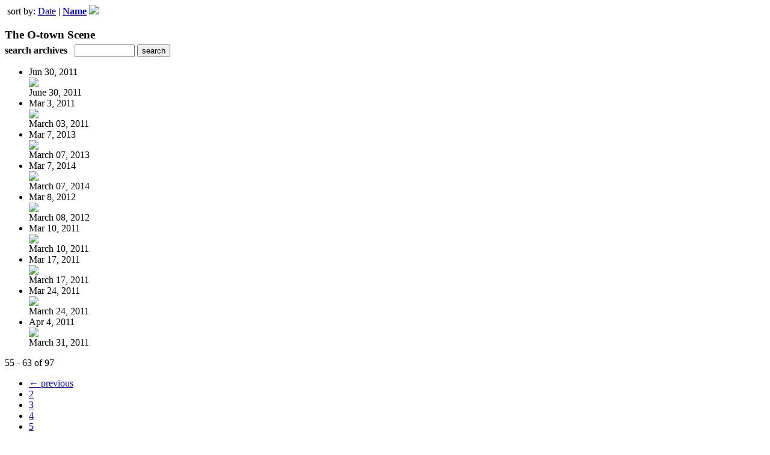

--- FILE ---
content_type: text/html; charset=UTF-8
request_url: https://www.ifoldsflip.com/read/archives/i/7425/48469?limit=9&sortBy=Title&sortDirection=ASC&page=7
body_size: 8335
content:
<nocache>
<div id="flash_message" class="alert " style="display:none;">
	<span class='icon'> </span>
    <a class="close" data-dismiss="alert" href="#">&times;</a>
    <p></p>
</div>

<div id="flash_mini" style="display:none;position:absolute">
	<div id="flash_mini_close" style="text-align:right;font-size:11px"><a class="closeFlashMini" href="javascript:closeFlashMini();">x</a></div>
	<div id="flash_mini_title"></div>
	<div id="flash_mini_content"></div>
</div>

</nocache>
<div class="pagination-wrapper"><div class="pagination-element pagination-element-bottom">
        			<div class="pagination-contents"><div class="pull-left"><span class="pagination-separator">&nbsp;</span>sort by: <a href="https://www.ifoldsflip.com/read/archives/i/7425/48469?limit=9&sortBy=Date&sortDirection=DESC&page=7" >Date</a>&nbsp;|&nbsp;<strong><a href="https://www.ifoldsflip.com/read/archives/i/7425/48469?limit=9&sortBy=Title&sortDirection=DESC&page=7" >Name</a> <img src="https://content.cdntwrk.com/img/arrow_down.png?v=15d484298c8b" border="0" /></strong></div></div>
        			<div class="clear"></div>
        		</div></div><h3 style='margin-bottom:5px'>The O-town Scene</h3>    	<div class='archive_search_form well'>
    		<strong>search archives</strong> &nbsp; <input type="text" class="input" id="archive_search" /> 
    		<input type="button" class='btn' value="search" id="archive_search_submit" onclick="search_archives()" />
    	</div>
    	<div id="archive_results" style='display:none'></div>
    	<div class='clr'></div><ul id='archive_issues' class='archive_issues_element mobile'><li>    <div class="archive_date">
        Jun 30, 2011    </div>
<div class="icon">
	<a href="https://www.ifoldsflip.com/i/35275-june-30-2011" class="archive-link">
		<img src='https://content.cdntwrk.com/files/aT0zNTI3NSZwPTAmdmVyc2lvbj0xJmNtZD12JnNpZz04ODdkNDhlZjc4ZjhlYjdiNjA0OTZkZTdkZWE5MzE4Nw%253D%253D/-w-120.jpg'  />	</a>
</div>
<div class="archive_title">
	June 30, 2011</div>
</li><li>    <div class="archive_date">
        Mar 3, 2011    </div>
<div class="icon">
	<a href="https://www.ifoldsflip.com/i/26296-march-03-2011" class="archive-link">
		<img src='https://content.cdntwrk.com/files/aT0yNjI5NiZwPTAmdmVyc2lvbj0xJmNtZD12JnNpZz00MWM2MDVkYzg5Yzg0MzgwZmYyN2FiNTk3NjUwMDczZg%253D%253D/-w-120.jpg'  />	</a>
</div>
<div class="archive_title">
	March 03, 2011</div>
</li><li>    <div class="archive_date">
        Mar 7, 2013    </div>
<div class="icon">
	<a href="https://www.ifoldsflip.com/i/113992-march-07-2013" class="archive-link">
		<img src='https://content.cdntwrk.com/files/aT0xMTM5OTImcD0wJnZlcnNpb249MSZjbWQ9diZzaWc9YmM1NmE3NzQzOGEwZmVjMzY1MTFiOTFiMjNhNzljZDM%253D/-w-120.jpg'  />	</a>
</div>
<div class="archive_title">
	March 07, 2013</div>
</li><li>    <div class="archive_date">
        Mar 7, 2014    </div>
<div class="icon">
	<a href="https://www.ifoldsflip.com/i/273658-march-07-2014" class="archive-link">
		<img src='https://content.cdntwrk.com/files/aT0yNzM2NTgmcD0wJnZlcnNpb249MSZjbWQ9diZzaWc9OTFhZjIwMjliMmI2ZjhiODQ1NzM4MWYyMzE4ZGFlZTU%253D/-w-120.jpg'  />	</a>
</div>
<div class="archive_title">
	March 07, 2014</div>
</li><li>    <div class="archive_date">
        Mar 8, 2012    </div>
<div class="icon">
	<a href="https://www.ifoldsflip.com/i/57668-march-08-2012" class="archive-link">
		<img src='https://content.cdntwrk.com/files/aT01NzY2OCZwPTAmdmVyc2lvbj0xJmNtZD12JnNpZz1hMmFhNWM3OGI3ZmNiNzM1MDdjNzZiYzZhNGQzOWYzYw%253D%253D/-w-120.jpg'  />	</a>
</div>
<div class="archive_title">
	March 08, 2012</div>
</li><li>    <div class="archive_date">
        Mar 10, 2011    </div>
<div class="icon">
	<a href="https://www.ifoldsflip.com/i/26855-march-10-2011" class="archive-link">
		<img src='https://content.cdntwrk.com/files/aT0yNjg1NSZwPTAmdmVyc2lvbj0xJmNtZD12JnNpZz1mYjAyNGU3ZmEyMjIzZDg0NTRlOTU4MzI2YzI2YjFlMQ%253D%253D/-w-120.jpg'  />	</a>
</div>
<div class="archive_title">
	March 10, 2011</div>
</li><li>    <div class="archive_date">
        Mar 17, 2011    </div>
<div class="icon">
	<a href="https://www.ifoldsflip.com/i/27337-march-17-2011" class="archive-link">
		<img src='https://content.cdntwrk.com/files/aT0yNzMzNyZwPTAmdmVyc2lvbj0xJmNtZD12JnNpZz05YTE3YzkyYzkyNmUzMjAzZDc5MDIzYTQ5OGE5OTllMA%253D%253D/-w-120.jpg'  />	</a>
</div>
<div class="archive_title">
	March 17, 2011</div>
</li><li>    <div class="archive_date">
        Mar 24, 2011    </div>
<div class="icon">
	<a href="https://www.ifoldsflip.com/i/27737-march-24-2011" class="archive-link">
		<img src='https://content.cdntwrk.com/files/aT0yNzczNyZwPTAmdmVyc2lvbj0xJmNtZD12JnNpZz04NGFiYjQwYWRhZGMyNGQ4NDA5MThkODU0MDFlOWE0NQ%253D%253D/-w-120.jpg'  />	</a>
</div>
<div class="archive_title">
	March 24, 2011</div>
</li><li>    <div class="archive_date">
        Apr 4, 2011    </div>
<div class="icon">
	<a href="https://www.ifoldsflip.com/i/28554-march-31-2011" class="archive-link">
		<img src='https://content.cdntwrk.com/files/aT0yODU1NCZwPTAmdmVyc2lvbj0xJmNtZD12JnNpZz0yMzhjMDQ3NGMwNTM0Nzk3MjhhNDM5YThlNWViMTRmNA%253D%253D/-w-120.jpg'  />	</a>
</div>
<div class="archive_title">
	March 31, 2011</div>
</li></ul><div class='clr'></div><div class='archive_issues_element' style='clear:both;margin-bottom:20px;'><div class="pagination-wrapper"><div class="pagination-element pagination-element-bottom">
        			<div class="pagination-contents"><div class="pagination-results-info pull-left" style="margin-top:11px"><span class="label">55 - 63 of 97</span></div><div class="pull-right" style="margin-top:0"><ul class="pagination"><li class="previous"><a href="https://www.ifoldsflip.com/read/archives/i/7425/48469?limit=9&sortBy=Title&sortDirection=ASC&page=6" >&larr; previous</a></li><li><a href="https://www.ifoldsflip.com/read/archives/i/7425/48469?limit=9&sortBy=Title&sortDirection=ASC&page=2" >2</a></li><li><a href="https://www.ifoldsflip.com/read/archives/i/7425/48469?limit=9&sortBy=Title&sortDirection=ASC&page=3" >3</a></li><li><a href="https://www.ifoldsflip.com/read/archives/i/7425/48469?limit=9&sortBy=Title&sortDirection=ASC&page=4" >4</a></li><li><a href="https://www.ifoldsflip.com/read/archives/i/7425/48469?limit=9&sortBy=Title&sortDirection=ASC&page=5" >5</a></li><li><a href="https://www.ifoldsflip.com/read/archives/i/7425/48469?limit=9&sortBy=Title&sortDirection=ASC&page=6" >6</a></li><li class="active"><a href="javascript:void(0)">7</a></li><li><a href="https://www.ifoldsflip.com/read/archives/i/7425/48469?limit=9&sortBy=Title&sortDirection=ASC&page=8" >8</a></li><li><a href="https://www.ifoldsflip.com/read/archives/i/7425/48469?limit=9&sortBy=Title&sortDirection=ASC&page=9" >9</a></li><li><a href="https://www.ifoldsflip.com/read/archives/i/7425/48469?limit=9&sortBy=Title&sortDirection=ASC&page=10" >10</a></li><li><a href="https://www.ifoldsflip.com/read/archives/i/7425/48469?limit=9&sortBy=Title&sortDirection=ASC&page=11" >11</a></li><li class="next"><a href="https://www.ifoldsflip.com/read/archives/i/7425/48469?limit=9&sortBy=Title&sortDirection=ASC&page=8" >next &rarr;</a></li></ul></div></div>
        			<div class="clear"></div>
        		</div></div></div>        <style>
        	#archive_search{width:100px}
        	table.search_archive_tbl{font-size:12px}
        	table.search_archive_tbl th img{max-width:80px;max-height:105px;border:1px solid #ddd;margin-bottom:6px}
        	table.search_archive_tbl td{padding:8px}
        	table.search_archive_tbl td b{padding:0px 3px;text-decoration: underline}
        	h3{margin-bottom:0}
        </style>
        <script nonce="9372U5oYWc6m4xZexsmtSa6T">
        	function search_archives(){
        		var q = escape($j("#archive_search").val().trim());
        		var url;
        		if(q!=""){
        			$j("#archive_search_submit").attr("disabled", "disabled");
        			$j("#archive_results").html("<div class='progress'>searching...</div>").slideDown();
        			$j(".archive_issues_element").slideUp();
        			url = "https://www.ifoldsflip.com/read/search?ID=0&pageNumOffset=1&TID=7425&search_string=" + q;
        			$j("#archive_results").load(url , function(){
        				$j("#archive_search_submit").attr("disabled", false);
        			});
        		} else {
        			alert("Please enter a search term");
        		}
        	}
        	function search_archives_hide(){
        		$j("#archive_results").slideUp();
        		$j(".archive_issues_element").slideDown();
        	}
        </script>
        